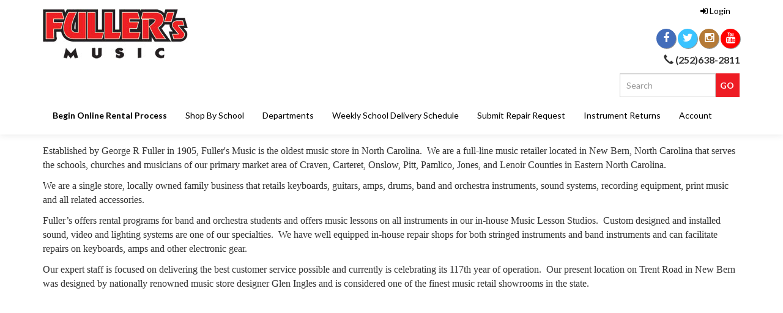

--- FILE ---
content_type: text/html; charset=utf-8
request_url: https://www.fullersmusic.com/t-about.aspx
body_size: 14358
content:
<!DOCTYPE html>
<html lang="en" xmlns="http://www.w3.org/1999/xhtml">
<head>
	<meta http-equiv="Content-Type" content="text/html; charset=utf-8">


<title>About Us</title>
<meta name="description" content="Fuller&#39;s Music is the oldest music store in North Carolina.  We are a full-line music retailer located in New Bern, North Carolina that serves the schools, churches and musicians of our primary market area of Craven, Carteret, Onslow, Pitt, Pamlico, Jones, and Lenoir Counties in Eastern North Carolina.  We are a single store, locally owned family business that retails keyboards, guitars, amps, drums, band and orchestra instruments, sound systems, recording equipment, print music and all related accessories." />
<meta name="keywords" content="enter your site keywords here" />




<meta http-equiv="X-UA-Compatible" content="IE=edge">
<meta name="viewport" content="width=device-width, initial-scale=1.0">
<link rel="apple-touch-icon" sizes="180x180" href="/apple-touch-icon.png">
<link rel="icon" type="image/png" sizes="32x32" href="/favicon-32x32.png">
<link rel="icon" type="image/png" sizes="16x16" href="/favicon-16x16.png">
<link rel="manifest" href="/site.webmanifest">
<link rel="mask-icon" href="/safari-pinned-tab.svg" color="#ed1f24">
<meta name="msapplication-TileColor" content="#b91d47">
<meta name="theme-color" content="#ffffff">
<link href="//fonts.googleapis.com/css?family=Lato:300,300i,400,400i,700,700i" rel="stylesheet" type="text/css">

<!--Xmlpackage 'script.head' -->
<script src="https://www.google.com/recaptcha/api.js" async="" defer></script><link rel="apple-touch-icon" sizes="180x180" href="/images/favicon/apple-touch-icon.png" />
<link rel="icon" type="image/png" sizes="32x32" href="/images/favicon/favicon-32x32.png" />
<link rel="icon" type="image/png" sizes="16x16" href="/images/favicon/favicon-16x16.png" />
<link rel="manifest" href="/images/favicon/site.webmanifest" />
<link rel="mask-icon" href="/images/favicon/safari-pinned-tab.svg" color="#ed1f24" />
<meta name="msapplication-TileColor" content="#b91d47" />
<meta name="theme-color" content="#ffffff" /><script>
						(function(i,s,o,g,r,a,m){i['GoogleAnalyticsObject']=r;i[r]=i[r]||function(){
						(i[r].q=i[r].q||[]).push(arguments)},i[r].l=1*new Date();a=s.createElement(o),
						m=s.getElementsByTagName(o)[0];a.async=1;a.src=g;m.parentNode.insertBefore(a,m)
						})(window,document,'script','https://www.google-analytics.com/analytics.js','ga');

						ga('create', 'UA-36410922-1', 'auto');
						

						ga('send', 'pageview');
					</script><script>
								//load enhanced ecommerce plugin
								ga('require', 'ec');
							</script>
<!--End of xmlpackage 'script.head' -->



<script src="/scripts/_skin_bundle_b54953e000cbf9949fb6c3a055b62bd9?v=TWgeWJs2UzxKUXom2GkK-u-MmvuDMw75-4JfzjBTC8I1"></script>




<link href="/skins/skin_1/css/_skin_bundle?v=E3z-vrgjFIkN5smAkPsuvFNt5N6Mh2zTMzWOBGWhWI81" rel="stylesheet"/>




<style>
    
    
    
</style>

<script type="text/javascript">

    </script>


	

<link rel="icon" sizes="any" href="/images/favicon/favicon.ico">

	
	
</head>

<body>
	
				<!--
					PAGE INVOCATION: /t-about.aspx
					PAGE REFERRER: 
					STORE LOCALE: en-US
					STORE CURRENCY: USD
					CUSTOMER ID: 0
					AFFILIATE ID: 0
					CUSTOMER LOCALE: en-US
					CURRENCY SETTING: USD
					CACHE MENUS: True
				-->




<!--Xmlpackage 'script.bodyopen' -->

<!--End of xmlpackage 'script.bodyopen' -->
	

	<div id="skiptocontent"><a href="#maincontent">Skip to Main Content</a></div>
	
	<div class="main-header">
		<div class="container">
			<div class="row header-row">
				<div class="col-xs-6 col-sm-3 col-md-4 logo-wrap">
					
	<a id="storelogo" class="storelogo" href="/default.aspx" title="Home Page Logo">
	<img alt="" src="/skins/skin_1/images/logo.jpg" class="img-responsive storelogo-image-wrapper" />
	</a>
	
				</div>
				<div class="col-xs-6 col-sm-9 col-md-8 header-right-info">
					<div class="row">
						<div class="hidden-xs hidden-sm col-md-6 header-middle">
							<noscript><iframe src="https://www.googletagmanager.com/ns.html?id=GTM-569RD8W"
height="0" width="0" style="display:none;visibility:hidden"></iframe></noscript><!-- End Google Tag Manager (noscript) -->
						</div>
						<div class="col-xs-12 col-sm-12 col-md-6 top-right-header">
							<div class="cart-header pull-right">
								<!--Donut#[base64]#--><ul class="user-links">
		<li>
			<a id="js-header-checkout-link"
			   href="/shoppingcart.aspx?returnurl=%2Ft-about.aspx"
			   class="user-link checkout-link">
				<span aria-hidden="true">
					<i class="fa fa-check-square-o"></i>
				</span>
				Checkout
			</a>
		</li>

	<li>
			<a href="/signin.aspx?returnurl=%2Ft-about.aspx" class="user-link log-in-link">
		<span aria-hidden="true">
			<i class="fa fa-sign-in"></i>
		</span>
		Login
	</a>

	</li>
		<li>
				<a id="js-show-cart" href="#" data-toggle="modal" data-target="#minicart-modal" class="user-link" aria-disabled="true" tabindex="-1">
		<span aria-hidden="true">
			<i class="fa fa-shopping-cart"></i>
		</span>
		<span class="hidden-xs checkout-label">View Cart</span> (<span class="minicart-count js-minicart-count">0</span>)
	</a>



		</li>
			<li class="hidden-xs">
				<a id="js-show-wish" href="#" data-toggle="modal" data-target="#miniwish-modal" class="user-link" aria-disabled="true" tabindex="-1">
		<span aria-hidden="true">
			<i class="fa fa-star"></i>
		</span>
		View Wishlist (<span class="minicart-count js-miniwish-count">0</span>)
	</a>


		</li>
</ul>
<!--EndDonut-->

							</div>
							<div class="clearfix"></div>
							<div class="text-right">
								<div class="visible-lg">
									
<div class="social-links">

			<a target="_blank" href="https://www.facebook.com/fullersmusic/"><i class="icon fa fa-facebook"></i></a>
			<a target="_blank" href="https://twitter.com/fullersmusic"><i class="icon fa fa-twitter"></i></a>
			<a target="_blank" href="https://www.instagram.com/fullersmusic/"><i class="icon fa fa-instagram"></i></a>
			<a target="_blank" href="https://www.youtube.com/channel/UCQcRC4C3FX-j9_JkCdq7aXg"><i class="icon fa fa-youtube"></i></a>
</div>

								</div>
								
	<strong><span class="hidden-xs glyphicon glyphicon-earphone"></span> (252)638-2811</strong>
							</div>

						</div>
						<div class="clearfix"></div>
					</div>
				</div>
			</div>
			<div class="clearfix"></div>
		</div>

		<div class="top-navigation-wrap">
			<div class="container">
				<div class="navbar navbar-default topnav" role="navigation">
					<div class="pull-right search-wrapper">
						<div class="search-static">
							<form action="/search.aspx" method="get">    <div class="search-form-group">
        <input name="searchterm" class="form-control input-sm search-box" placeholder="Search" type="text">
        <input value="Go" class="btn btn-default btn-sm search-go" type="submit">
        <div class="clearfix"></div>
    </div>
</form>
						</div>
					</div>
					<div class="navbar-header">
						<button type="button" class="navbar-toggle" data-toggle="collapse" data-target="#top-nav-collapse">
							<span class="sr-only">Toggle navigation</span>
							<span class="icon-bar"></span>
							<span class="icon-bar"></span>
							<span class="icon-bar"></span>
						</button>
					</div>
					<div class="navbar-collapse collapse" id="top-nav-collapse">
						<ul class="nav navbar-nav">
    <li><a href="../s-22-rentals.aspx"><strong>Begin Online Rental Process</strong></a></li>
    <li class="dropdown"><a class="dropdown-toggle" data-toggle="dropdown" href="#">Shop By School </a>
    <ul class="dropdown-menu category-menu">
        <li class="menu-item dropdown dropdown-submenu"><a href="../c-928-camdencounty.aspx">Camden County</a> <ul class="dropdown-menu">
  <li class="menu-list-item"><a href="/c-950-camden-high.aspx">Camden High</a><ul class="dropdown-menu"></ul>
  </li>
  <li class="menu-list-item"><a href="/c-929-camden-middle.aspx">Camden Middle</a><ul class="dropdown-menu"></ul>
  </li>
</ul></li>
        <li class="menu-item dropdown dropdown-submenu"><a href="../c-932-chowancounty.aspx">Chowan County</a> <ul class="dropdown-menu">
  <li class="menu-list-item"><a href="/c-933-chowan-middle.aspx">Chowan Middle</a><ul class="dropdown-menu"></ul>
  </li>
  <li class="menu-list-item"><a href="/c-947-john-a-holmes-high.aspx">John A. Holmes High</a><ul class="dropdown-menu"></ul>
  </li>
</ul></li>
        <li class="menu-item dropdown dropdown-submenu"><a href="../c-824-cravencounty.aspx">Craven County</a> <ul class="dropdown-menu">
  <li class="menu-list-item"><a href="/c-853-grover-c-fields-middle.aspx">Grover C Fields Middle</a><ul class="dropdown-menu"></ul>
  </li>
  <li class="menu-list-item"><a href="/c-868-havelock-high.aspx">Havelock High</a><ul class="dropdown-menu"></ul>
  </li>
  <li class="menu-list-item"><a href="/c-859-havelock-middle.aspx">Havelock Middle</a><ul class="dropdown-menu"></ul>
  </li>
  <li class="menu-list-item"><a href="/c-854-hj-macdonald-middle.aspx">HJ MacDonald Middle</a><ul class="dropdown-menu"></ul>
  </li>
  <li class="menu-list-item"><a href="/c-867-new-bern-high.aspx">New Bern High</a><ul class="dropdown-menu"></ul>
  </li>
  <li class="menu-list-item"><a href="/c-855-tucker-creek-middle.aspx">Tucker Creek Middle</a><ul class="dropdown-menu"></ul>
  </li>
  <li class="menu-list-item"><a href="/c-869-west-craven-high.aspx">West Craven High</a><ul class="dropdown-menu"></ul>
  </li>
  <li class="menu-list-item"><a href="/c-856-west-craven-middle.aspx">West Craven Middle</a><ul class="dropdown-menu"></ul>
  </li>
</ul></li>
        <li class="menu-item dropdown dropdown-submenu"><a href="../c-825-carteretcounty.aspx">Carteret County</a> <ul class="dropdown-menu">
  <li class="menu-list-item"><a href="/c-836-beaufort-middle.aspx">Beaufort Middle</a><ul class="dropdown-menu"></ul>
  </li>
  <li class="menu-list-item"><a href="/c-835-broad-creek-middle.aspx">Broad Creek Middle</a><ul class="dropdown-menu"></ul>
  </li>
  <li class="menu-list-item"><a href="/c-872-croatan-high.aspx">Croatan High</a><ul class="dropdown-menu"></ul>
  </li>
  <li class="menu-list-item"><a href="/c-837-down-east-middle.aspx">Down East Middle</a><ul class="dropdown-menu"></ul>
  </li>
  <li class="menu-list-item"><a href="/c-870-east-carteret-high.aspx">East Carteret High</a><ul class="dropdown-menu"></ul>
  </li>
  <li class="menu-list-item"><a href="/c-838-gramercy-school.aspx">Gramercy School</a><ul class="dropdown-menu"></ul>
  </li>
  <li class="menu-list-item"><a href="/c-839-morehead-middle.aspx">Morehead Middle</a><ul class="dropdown-menu"></ul>
  </li>
  <li class="menu-list-item"><a href="/c-840-newport-middle.aspx">Newport Middle</a><ul class="dropdown-menu"></ul>
  </li>
  <li class="menu-list-item"><a href="/c-871-west-carteret-high.aspx">West Carteret High</a><ul class="dropdown-menu"></ul>
  </li>
</ul></li>
        <li class="menu-item dropdown dropdown-submenu"><a href="../c-919-currituckcounty.aspx">Currituck County</a> <ul class="dropdown-menu">
  <li class="menu-list-item"><a href="/c-922-currituck-high-school.aspx">Currituck High School</a><ul class="dropdown-menu"></ul>
  </li>
  <li class="menu-list-item"><a href="/c-934-currituck-middle.aspx">Currituck Middle</a><ul class="dropdown-menu"></ul>
  </li>
  <li class="menu-list-item"><a href="/c-920-moyock-middle.aspx">Moyock Middle</a><ul class="dropdown-menu"></ul>
  </li>
</ul></li>
        <li class="menu-item dropdown dropdown-submenu"><a href="../c-930-darecounty.aspx">Dare County</a> <ul class="dropdown-menu">
  <li class="menu-list-item"><a href="/c-931-cape-hatteras-middle.aspx">Cape Hatteras Middle</a><ul class="dropdown-menu"></ul>
  </li>
  <li class="menu-list-item"><a href="/c-936-first-flight-middle.aspx">First Flight Middle</a><ul class="dropdown-menu"></ul>
  </li>
  <li class="menu-list-item"><a href="/c-940-manteo-middle.aspx">Manteo Middle</a><ul class="dropdown-menu"></ul>
  </li>
</ul></li>
        <li class="menu-item dropdown dropdown-submenu"><a href="../c-904-ECU.aspx">ECU</a> <ul class="dropdown-menu">
  <li class="menu-list-item"><a href="/c-917-marching-pirates.aspx">Marching Pirates</a><ul class="dropdown-menu"></ul>
  </li>
  <li class="menu-list-item"><a href="/c-905-theresa-hoover.aspx">Theresa Hoover</a><ul class="dropdown-menu"></ul>
  </li>
</ul></li>
        <li class="menu-item dropdown dropdown-submenu"><a href="../c-923-gatescounty.aspx">Gates County</a> <ul class="dropdown-menu">
  <li class="menu-list-item"><a href="/c-924-central-middle.aspx">Central Middle</a><ul class="dropdown-menu"></ul>
  </li>
</ul></li>
        <li class="menu-item dropdown dropdown-submenu"><a href="../c-938-hertfordcounty.aspx">Hertford County</a> <ul class="dropdown-menu">
  <li class="menu-list-item"><a href="/c-939-hertford-middle.aspx">Hertford Middle</a><ul class="dropdown-menu"></ul>
  </li>
</ul></li>
        <li class="menu-item dropdown dropdown-submenu"><a href="../c-829-jonescounty.aspx">Jones County</a> <ul class="dropdown-menu">
  <li class="menu-list-item"><a href="/c-857-jones-county-schools.aspx">Jones County Schools</a><ul class="dropdown-menu"></ul>
  </li>
</ul></li>
        <li class="menu-item dropdown dropdown-submenu"><a href="../c-876-lenoircounty.aspx">Lenoir County</a> <ul class="dropdown-menu">
  <li class="menu-list-item"><a href="/c-877-woodington-middle.aspx">Woodington Middle</a><ul class="dropdown-menu"></ul>
  </li>
</ul></li>
        <li class="menu-item dropdown dropdown-submenu"><a href="../c-830-localprivateschools.aspx">Local Private Schools</a> <ul class="dropdown-menu">
  <li class="menu-list-item"><a href="/c-879-annunciation-catholic-school.aspx">Annunciation Catholic School</a><ul class="dropdown-menu"></ul>
  </li>
  <li class="menu-list-item"><a href="/c-878-new-bern-christian-academy.aspx">New Bern Christian Academy</a><ul class="dropdown-menu"></ul>
  </li>
  <li class="menu-list-item"><a href="/c-881-parrott-academy.aspx">Parrott Academy</a><ul class="dropdown-menu"></ul>
  </li>
  <li class="menu-list-item"><a href="/c-880-st-pauls-catholic-school.aspx">St. Paul's Catholic School</a><ul class="dropdown-menu"></ul>
  </li>
</ul></li>
        <li class="menu-item dropdown dropdown-submenu"><a href="../c-943-martincounty.aspx">Martin County</a> <ul class="dropdown-menu">
  <li class="menu-list-item"><a href="/c-949-bear-grass-charter.aspx">Bear Grass Charter</a><ul class="dropdown-menu"></ul>
  </li>
  <li class="menu-list-item"><a href="/c-948-riverside-high.aspx">Riverside High</a><ul class="dropdown-menu"></ul>
  </li>
  <li class="menu-list-item"><a href="/c-944-riverside-middle.aspx">Riverside Middle</a><ul class="dropdown-menu"></ul>
  </li>
</ul></li>
        <li class="menu-item dropdown dropdown-submenu"><a href="../c-826-onslowcounty.aspx">Onslow County</a> <ul class="dropdown-menu">
  <li class="menu-list-item"><a href="/c-841-brewster-middle.aspx">Brewster Middle</a><ul class="dropdown-menu"></ul>
  </li>
  <li class="menu-list-item dropdown dropdown-submenu"><a href="/c-866-dixon-high.aspx">Dixon High</a><ul class="dropdown-menu">
      <li class="menu-list-item"><a href="/c-983-dixon-high-band.aspx">Dixon High Band</a></li>
      <li class="menu-list-item"><a href="/c-957-dixon-high-orchestra.aspx">Dixon High Orchestra</a></li>
    </ul>
  </li>
  <li class="menu-list-item dropdown dropdown-submenu"><a href="/c-842-dixon-middle.aspx">Dixon Middle</a><ul class="dropdown-menu">
      <li class="menu-list-item"><a href="/c-955-dixon-middle-band.aspx">Dixon Middle Band</a></li>
      <li class="menu-list-item"><a href="/c-956-dixon-middle-orchestra.aspx">Dixon Middle Orchestra</a></li>
    </ul>
  </li>
  <li class="menu-list-item dropdown dropdown-submenu"><a href="/c-843-hunters-creek-middle.aspx">Hunters Creek Middle</a><ul class="dropdown-menu">
      <li class="menu-list-item"><a href="/c-958-hunters-creek-middle-band.aspx">Hunters Creek Middle Band</a></li>
      <li class="menu-list-item"><a href="/c-959-hunters-creek-middle-orchestra.aspx">Hunters Creek Middle Orchestra</a></li>
    </ul>
  </li>
  <li class="menu-list-item dropdown dropdown-submenu"><a href="/c-844-jacksonville-commons.aspx">Jacksonville Commons</a><ul class="dropdown-menu">
      <li class="menu-list-item"><a href="/c-960-jacksonville-commons-band.aspx">Jacksonville Commons Band</a></li>
      <li class="menu-list-item"><a href="/c-961-jacksonville-commons-orchestra.aspx">Jacksonville Commons Orchestra</a></li>
    </ul>
  </li>
  <li class="menu-list-item dropdown dropdown-submenu"><a href="/c-863-jacksonville-high.aspx">Jacksonville High</a><ul class="dropdown-menu">
      <li class="menu-list-item"><a href="/c-962-jacksonville-high-band.aspx">Jacksonville High Band</a></li>
      <li class="menu-list-item"><a href="/c-953-jacksonville-high-orchestra.aspx">Jacksonville High Orchestra</a></li>
    </ul>
  </li>
  <li class="menu-list-item dropdown dropdown-submenu"><a href="/c-845-new-bridge-middle.aspx">New Bridge Middle</a><ul class="dropdown-menu">
      <li class="menu-list-item"><a href="/c-963-new-bridge-middle-band.aspx">New Bridge Middle Band</a></li>
      <li class="menu-list-item"><a href="/c-964-new-bridge-middle-orchestra.aspx">New Bridge Middle Orchestra</a></li>
    </ul>
  </li>
  <li class="menu-list-item dropdown dropdown-submenu"><a href="/c-862-northside-high.aspx">Northside High</a><ul class="dropdown-menu">
      <li class="menu-list-item"><a href="/c-965-northside-high-band.aspx">Northside High Band</a></li>
      <li class="menu-list-item"><a href="/c-966-northside-high-orchestra.aspx">Northside High Orchestra</a></li>
    </ul>
  </li>
  <li class="menu-list-item dropdown dropdown-submenu"><a href="/c-846-northwoods-park-middle.aspx">Northwoods Park Middle</a><ul class="dropdown-menu">
      <li class="menu-list-item"><a href="/c-967-northwoods-park-band.aspx">Northwoods Park Band</a></li>
      <li class="menu-list-item"><a href="/c-968-northwoods-park-orchestra.aspx">Northwoods Park Orchestra</a></li>
    </ul>
  </li>
  <li class="menu-list-item"><a href="/c-906-onslow-virtual-school.aspx">Onslow Virtual School</a><ul class="dropdown-menu"></ul>
  </li>
  <li class="menu-list-item dropdown dropdown-submenu"><a href="/c-865-richlands-high.aspx">Richlands High</a><ul class="dropdown-menu">
      <li class="menu-list-item"><a href="/c-969-richlands-high-band.aspx">Richlands High Band</a></li>
      <li class="menu-list-item"><a href="/c-970-richlands-high-orchestra.aspx">Richlands High Orchestra</a></li>
    </ul>
  </li>
  <li class="menu-list-item dropdown dropdown-submenu"><a href="/c-864-southwest-high.aspx">Southwest High</a><ul class="dropdown-menu">
      <li class="menu-list-item"><a href="/c-971-southwest-high-band.aspx">Southwest High Band</a></li>
      <li class="menu-list-item"><a href="/c-972-southwest-high-orchestra.aspx">Southwest High Orchestra</a></li>
    </ul>
  </li>
  <li class="menu-list-item dropdown dropdown-submenu"><a href="/c-848-southwest-middle.aspx">Southwest Middle</a><ul class="dropdown-menu">
      <li class="menu-list-item"><a href="/c-973-southwest-middle-band.aspx">Southwest Middle Band</a></li>
      <li class="menu-list-item"><a href="/c-974-southwest-middle-orchestra.aspx">Southwest Middle Orchestra</a></li>
    </ul>
  </li>
  <li class="menu-list-item dropdown dropdown-submenu"><a href="/c-860-swansboro-high.aspx">Swansboro High</a><ul class="dropdown-menu">
      <li class="menu-list-item"><a href="/c-975-swansboro-high-band.aspx">Swansboro High Band</a></li>
      <li class="menu-list-item"><a href="/c-976-swansboro-high-orchestra.aspx">Swansboro High Orchestra</a></li>
    </ul>
  </li>
  <li class="menu-list-item dropdown dropdown-submenu"><a href="/c-847-swansboro-middle.aspx">Swansboro Middle</a><ul class="dropdown-menu">
      <li class="menu-list-item"><a href="/c-977-swansboro-middle-band.aspx">Swansboro Middle Band</a></li>
      <li class="menu-list-item"><a href="/c-978-swansboro-middle-orchestra.aspx">Swansboro Middle Orchestra</a></li>
    </ul>
  </li>
  <li class="menu-list-item dropdown dropdown-submenu"><a href="/c-849-trexler-middle.aspx">Trexler Middle</a><ul class="dropdown-menu">
      <li class="menu-list-item"><a href="/c-979-trexler-middle-band.aspx">Trexler Middle Band</a></li>
      <li class="menu-list-item"><a href="/c-980-trexler-middle-orchestra.aspx">Trexler Middle Orchestra</a></li>
    </ul>
  </li>
  <li class="menu-list-item dropdown dropdown-submenu"><a href="/c-861-white-oak-high.aspx">White Oak High</a><ul class="dropdown-menu">
      <li class="menu-list-item"><a href="/c-981-white-oak-high-band.aspx">White Oak High Band</a></li>
      <li class="menu-list-item"><a href="/c-982-white-oak-high-orchestra.aspx">White Oak High Orchestra</a></li>
    </ul>
  </li>
</ul></li>
        <li class="menu-item dropdown dropdown-submenu"><a href="../c-888-pendercounty.aspx">Pender County</a> <ul class="dropdown-menu">
  <li class="menu-list-item"><a href="/c-996-burgaw-ms.aspx">Burgaw MS</a><ul class="dropdown-menu"></ul>
  </li>
  <li class="menu-list-item"><a href="/c-995-cape-fear-ms.aspx">Cape Fear MS</a><ul class="dropdown-menu"></ul>
  </li>
  <li class="menu-list-item"><a href="/c-997-heidi-trask-hs.aspx">Heidi Trask HS</a><ul class="dropdown-menu"></ul>
  </li>
  <li class="menu-list-item"><a href="/c-998-pender-hs.aspx">Pender HS</a><ul class="dropdown-menu"></ul>
  </li>
  <li class="menu-list-item"><a href="/c-994-penderlea-middle-school.aspx">Penderlea Middle School</a><ul class="dropdown-menu"></ul>
  </li>
  <li class="menu-list-item"><a href="/c-891-surf-city-middle.aspx">Surf City Middle</a><ul class="dropdown-menu"></ul>
  </li>
  <li class="menu-list-item"><a href="/c-989-topsail-hs.aspx">Topsail HS</a><ul class="dropdown-menu"></ul>
  </li>
  <li class="menu-list-item"><a href="/c-890-topsail-middle.aspx">Topsail Middle</a><ul class="dropdown-menu"></ul>
  </li>
  <li class="menu-list-item"><a href="/c-993-west-pender-ms.aspx">West Pender MS</a><ul class="dropdown-menu"></ul>
  </li>
</ul></li>
        <li class="menu-item dropdown dropdown-submenu"><a href="../c-941-perquimanscounty.aspx">Perquimans County</a> <ul class="dropdown-menu">
  <li class="menu-list-item"><a href="/c-942-perquimans-middle.aspx">Perquimans Middle</a><ul class="dropdown-menu"></ul>
  </li>
</ul></li>
        <li class="menu-item dropdown dropdown-submenu"><a href="../c-827-pittcounty.aspx">Pitt County</a> <ul class="dropdown-menu">
  <li class="menu-list-item"><a href="/c-927-ag-cox-middle.aspx">AG Cox Middle</a><ul class="dropdown-menu"></ul>
  </li>
  <li class="menu-list-item"><a href="/c-910-ayden-middle.aspx">Ayden Middle</a><ul class="dropdown-menu"></ul>
  </li>
  <li class="menu-list-item dropdown dropdown-submenu"><a href="/c-984-bethel-elementary-school.aspx">Bethel Elementary School</a><ul class="dropdown-menu">
      <li class="menu-list-item"><a href="/c-985-bethel-elementary-band.aspx">Bethel Elementary Band</a></li>
      <li class="menu-list-item"><a href="/c-986-bethel-elementary-orchestra.aspx">Bethel Elementary Orchestra</a></li>
    </ul>
  </li>
  <li class="menu-list-item dropdown dropdown-submenu"><a href="/c-1000-chicod-ms.aspx">Chicod MS</a><ul class="dropdown-menu">
      <li class="menu-list-item"><a href="/c-1001-chicod-ms-band.aspx">Chicod MS Band</a></li>
      <li class="menu-list-item"><a href="/c-1002-chicod-ms-orchestra.aspx">Chicod MS Orchestra</a></li>
    </ul>
  </li>
  <li class="menu-list-item"><a href="/c-851-cm-eppes-middle.aspx">CM Eppes Middle</a><ul class="dropdown-menu"></ul>
  </li>
  <li class="menu-list-item"><a href="/c-885-creekside-elementary.aspx">Creekside Elementary</a><ul class="dropdown-menu"></ul>
  </li>
  <li class="menu-list-item"><a href="/c-873-dh-conley-high.aspx">DH Conley High</a><ul class="dropdown-menu"></ul>
  </li>
  <li class="menu-list-item"><a href="/c-991-eastern-elementary.aspx">Eastern Elementary</a><ul class="dropdown-menu"></ul>
  </li>
  <li class="menu-list-item"><a href="/c-992-eb-aycock.aspx">EB Aycock</a><ul class="dropdown-menu"></ul>
  </li>
  <li class="menu-list-item"><a href="/c-990-falkland-elementary.aspx">Falkland Elementary</a><ul class="dropdown-menu"></ul>
  </li>
  <li class="menu-list-item"><a href="/c-935-farmville-middle.aspx">Farmville Middle</a><ul class="dropdown-menu"></ul>
  </li>
  <li class="menu-list-item"><a href="/c-882-gr-whitfield-elementary.aspx">G.R. Whitfield Elementary</a><ul class="dropdown-menu"></ul>
  </li>
  <li class="menu-list-item"><a href="/c-937-greenville-chrsitian-academy.aspx">Greenville Chrsitian Academy</a><ul class="dropdown-menu"></ul>
  </li>
  <li class="menu-list-item"><a href="/c-852-hope-middle.aspx">Hope Middle</a><ul class="dropdown-menu"></ul>
  </li>
  <li class="menu-list-item"><a href="/c-886-lake-forest-elementary.aspx">Lake Forest Elementary</a><ul class="dropdown-menu"></ul>
  </li>
  <li class="menu-list-item"><a href="/c-884-ridgewood-elementary.aspx">Ridgewood Elementary</a><ul class="dropdown-menu"></ul>
  </li>
  <li class="menu-list-item"><a href="/c-883-robinson-elementary.aspx">Robinson Elementary</a><ul class="dropdown-menu"></ul>
  </li>
  <li class="menu-list-item"><a href="/c-945-sam-bundy-elementary.aspx">Sam Bundy Elementary</a><ul class="dropdown-menu"></ul>
  </li>
  <li class="menu-list-item"><a href="/c-875-south-central-high.aspx">South Central High</a><ul class="dropdown-menu"></ul>
  </li>
  <li class="menu-list-item"><a href="/c-850-stokes-school.aspx">Stokes School</a><ul class="dropdown-menu"></ul>
  </li>
  <li class="menu-list-item"><a href="/c-946-welcome-middle.aspx">Welcome Middle</a><ul class="dropdown-menu"></ul>
  </li>
  <li class="menu-list-item"><a href="/c-887-wintergreen-intermediate.aspx">Wintergreen Intermediate</a><ul class="dropdown-menu"></ul>
  </li>
</ul></li>
        <li class="menu-item dropdown dropdown-submenu"><a href="../c-828-pamlicocounty.aspx">Pamlico County</a> <ul class="dropdown-menu">
  <li class="menu-list-item"><a href="/c-834-arapahoe-charter.aspx">Arapahoe Charter</a><ul class="dropdown-menu"></ul>
  </li>
  <li class="menu-list-item"><a href="/c-858-pamlico-middle.aspx">Pamlico Middle</a><ul class="dropdown-menu"></ul>
  </li>
</ul></li>
        <li class="menu-item dropdown dropdown-submenu"><a href="../c-987-wakecounty.aspx">Wake County</a> <ul class="dropdown-menu">
  <li class="menu-list-item"><a href="/c-988-leesville-road-middle-school.aspx">Leesville Road Middle School</a><ul class="dropdown-menu"></ul>
  </li>
  <li class="menu-list-item"><a href="/c-1004-pine-hollow-middle-school.aspx">Pine Hollow Middle School</a><ul class="dropdown-menu"></ul>
  </li>
  <li class="menu-list-item"><a href="/c-1005-west-millbrook-magnet-ms.aspx">West Millbrook Magnet MS</a><ul class="dropdown-menu"></ul>
  </li>
  <li class="menu-list-item"><a href="/c-1003-wiley-elementary.aspx">Wiley Elementary</a><ul class="dropdown-menu"></ul>
  </li>
</ul></li>
        <li class="menu-item dropdown dropdown-submenu"><a href="../c-951-wilsoncounty.aspx">Wilson County</a> <ul class="dropdown-menu">
  <li class="menu-list-item"><a href="/c-952-barton-college.aspx">Barton College</a><ul class="dropdown-menu"></ul>
  </li>
</ul></li>
    </ul>
    </li>
    <li class="dropdown"><a class="dropdown-toggle" data-toggle="dropdown" href="#">Departments </a>
    <ul class="dropdown-menu category-menu">
        <li><a href="../s-11-repairs.aspx">Repairs</a></li>
        <li><a href="../s-19-audio-visual-solutions.aspx">Audio Visual Solutions</a></li>
        <li><a href="../s-20-music-lessons.aspx">Music Lessons</a></li>
    </ul>
    </li>
    <li class="dropdown"><a class="dropdown-toggle" data-toggle="dropdown" href="#">Weekly School Delivery Schedule</a>
    <ul class="dropdown-menu category-menu">
        <li><a href="../c-925-central-area-schools-delivery-schedule.aspx">Central Area Schools  Delivery Schedule</a></li>
        <li><a href="../c-926-north-area-schools-delivery-schedule.aspx">North Area Schools Delivery Schedule</a></li>
    </ul>
    </li>
    <li class="dropdown"><a class="dropdown-toggle" data-toggle="dropdown" href="#">Submit Repair Request </a>
    <ul class="dropdown-menu category-menu">
        <li><a href="../c-915-central-area-school-repairs.aspx">Central Area School Repairs</a></li>
        <li><a href="../c-916-northern-area-school-repairs.aspx">Northern Area School Repairs</a></li>
    </ul>
    </li>
    <li><a href="https://www.fullersmusic.com/s-1271-instrument-return-request.aspx">Instrument Returns</a></li>
    <li class="dropdown"><a class="dropdown-toggle" data-toggle="dropdown" href="#">Account </a>
    <ul class="dropdown-menu">
        <li><a href="/account.aspx">My Account </a></li>
        <li><a href="/account.aspx#OrderHistory">My Orders </a></li>
        <li><a href="/aepostpayment.aspx">Make a Payment </a></li>
        <li><a href="https://www.fullersmusic.com/AeManageCc">Update Payment Information </a></li>
        <li><a href="../s-1271-instrument-return-request.aspx">Instrument Returns </a></li>
        <li><a data-toggle="modal" href="#miniwish-modal">My Wishlist </a></li>
        <li><a href="/signin.aspx?returnurl=%2Ftopic.aspx%3Fname%3Dabout">Login </a></li>
    </ul>
    </li>
</ul>
					</div>
					<!--/.nav-collapse -->
				</div>
			</div>
		</div>
	</div>
	<div class="main-content-wrapper">
		
		<div class="main-background">
			<div class="container">
				<!--Donut#[base64]#--><!--EndDonut-->
				<div class="notices">
					<!--Donut#[base64]#--><!--EndDonut-->
				</div>
				<div id="browser-detection-notice" class="bg-warning hidden"></div>
				<!-- CONTENTS START -->
				


<div class="page-wrap topic-page">
	<!--Topic 'about' -->
	<span style="line-height: 16px;">
</span>
<p><span style="background: white; font-size: 12pt; font-family: Calibri; color: #333333;">Established by George R Fuller in 1905, Fuller's Music is the oldest music store in North Carolina.&nbsp; We are a full-line music retailer located in New Bern, North Carolina that serves the schools, churches and musicians of our primary market area of Craven, Carteret, Onslow, Pitt, Pamlico, Jones, and Lenoir Counties in Eastern North Carolina.&nbsp; </span></p>
<p><span style="background: white; font-size: 12pt; font-family: Calibri; color: #333333;">We are a single store, locally owned family business that retails keyboards, guitars, amps, drums, band and orchestra instruments, sound systems, recording equipment, print music and all related accessories.&nbsp; </span></p>
<p><span style="background: white; font-size: 12pt; font-family: Calibri; color: #333333;">Fuller’s offers rental programs for band and orchestra students and offers music lessons on all instruments in our in-house Music Lesson Studios.&nbsp; Custom designed and installed sound, video and lighting systems are one of our specialties.&nbsp; We have well equipped in-house repair shops for both stringed instruments and band instruments and can facilitate repairs on keyboards, amps and other electronic gear.&nbsp; </span></p>
<p><span style="background: white; font-size: 12pt; font-family: Calibri; color: #333333;">Our expert staff is focused on delivering the best customer service possible and currently is celebrating its 117th year of operation. &nbsp;Our present location on Trent Road in New Bern was designed by nationally renowned music store designer Glen Ingles and is considered one of the finest music retail showrooms in the state.</span><span style="font-size: 10pt; text-align: justify; font-family: Arial;">&nbsp;</span></p>
<script type="text/javascript">

  var _gaq = _gaq || [];
  _gaq.push(['_setAccount', 'UA-36410922-1']);
  _gaq.push(['_trackPageview']);

  (function() {
    var ga = document.createElement('script'); ga.type = 'text/javascript'; ga.async = true;
    ga.src = ('https:' == document.location.protocol ? 'https://ssl' : 'http://www') + '.google-analytics.com/ga.js';
    var s = document.getElementsByTagName('script')[0]; s.parentNode.insertBefore(ga, s);
  })();

</script>
	<!--End of topic 'about' -->
</div>

				<!-- CONTENTS END -->
			</div>
		</div>
	</div>

	<div class="footer-wrapper">
		<div class="container">
			<div class="row footer-row">
				<ul class="col-sm-12 col-md-3 firstMenu">
    <li class="footerHeading">Customer Service</li>
    <li><a rel="nofollow" href="/t-contactus.aspx">Contact Us</a></li>
    <li><a rel="nofollow" href="/account.aspx#OrderHistory">Order Tracking</a></li>
    <li><a href="#miniwish-modal" data-toggle="modal" rel="nofollow">Wishlist</a></li>
    <li><a rel="nofollow" href="/account.aspx">Your Account</a></li>
</ul>
<ul class="col-sm-12 col-md-3">
    <li class="footerHeading">Store Policies &amp; Info</li>
    <li><a rel="nofollow" href="/t-shipping.aspx">Shipping</a></li>
    <li><a rel="nofollow" href="/t-returns.aspx">Returns</a></li>
    <li><a rel="nofollow" href="/t-faq.aspx">FAQs</a></li>
    <li><a rel="nofollow" href="/t-privacy.aspx">Privacy Policy</a></li>
    <li><a rel="nofollow" href="/t-security.aspx">Security</a></li>
</ul>
<ul class="col-sm-12 col-md-3">
    <li class="footerHeading">Helpful Links</li>
    <li><a href="/t-about.aspx">About Us</a></li>
    <li><a href="/sitemap.aspx">Site Map</a></li>
</ul>
<ul class="col-sm-12 col-md-3">
    <li class="footerHeading">Payment Methods</li>
    <li><div class="payment-methods-wrap">
  <div class="cards-accepted"><span id="payment-method-images3" class="&#xA;									cardname amex"></span><span id="payment-method-images4" class="&#xA;									cardname discover"></span><span id="payment-method-images2" class="&#xA;									cardname mastercard"></span><span id="payment-method-images1" class="&#xA;									cardname visa"></span></div>
</div></li>
    <li>
	<div class="seal-marker">
		<img alt="Powered by AspDotNetStorefront" src="/skins/skin_1/images/seal.png" />
	</div>
	</li>
</ul>
<div class="clearfix">&nbsp;</div>
				<div class="clearfix"></div>
			</div>
			<div class="copyright-row">
				<div class="copyright">
					
	&copy; 2026. All Rights Reserved. Powered by <a href="http://www.aspdotnetstorefront.com" target="_blank">AspDotNetStorefront</a>
	
				</div>
			</div>
		</div>
	</div>

	<!-- Minicart modal -->
	<!--Donut#[base64]#--><div class="minicart-wrap">
	<div id="minicart-modal" class="modal minicart-modal" data-keyboard="true" tabindex="-1">
		<div class="modal-dialog" role="region" aria-label="modal dialog">
			<div class="modal-content">
				<div class="modal-header">
						<a href="#" class="switch-mini-link js-switch-to-miniwish off">
							<span aria-hidden="true">
								<i class="fa fa-angle-left"></i>
							</span>
							View wishlist
						</a>
					<button type="button" class="close" data-dismiss="modal" aria-label="Close">
						<span aria-hidden="true">
							<i class="fa fa-times-circle-o"></i>
						</span>
					</button>
					<h2 class="minicart-title modal-title">
						Shopping Cart:
						<span class="minicart-title-count js-cart-title-count">0</span>
						<span class="minicart-items-label js-cart-count-label">
Items						</span>
					</h2>
				</div>
				<div class="modal-body">
					<div class="minicart-content-wrap">
						<div class="minicart-message-area js-minicart-message-area">
							
						</div>
						<div class="minicart-contents js-minicart-contents">
								<div class="empty-mini-cart-text">
		Your shopping cart is currently empty.

	</div>

						</div>
					</div>
				</div>
				<div class="modal-footer minicart-footer">
					<div class="row">
						<div class="col-sm-6 text-left-sm">
							<div class="minicart-discount off">
								Discounts:
								<span class="minicart-discount js-minicart-discount"></span>
							</div>
							<div class="minicart-total-area">
								<div class="minicart-total-wrap">
									Total:
									<span class="minicart-total js-minicart-total">$0.00</span>
								</div>
							</div>
						</div>

						<div class="col-sm-6">
							<div class="mini-cart-button-wrapper ">
								<button type="button" id="minicart-close-button" class="btn btn-default close-minicart-button">Continue Shopping</button>
								<button type="button" id="minicart-checkout-button" class="btn btn-primary minicart-checkout-button" data-return-url="/t-about.aspx">Checkout</button>
							</div>
						</div>
					</div>
				</div>
			</div>
		</div>
	</div>
</div><!--EndDonut-->

	<!-- Miniwish modal -->
	<!--Donut#[base64]#--><div class="minicart-wrap">
	<div id="miniwish-modal" class="modal minicart-modal" data-keyboard="true" tabindex="-1">
		<div class="modal-dialog" role="region" aria-label="modal dialog">
			<div class="modal-content">
				<div class="modal-header">
						<a href="#" class="switch-mini-link js-switch-to-minicart off">
							<span aria-hidden="true">
								<i class="fa fa-angle-left"></i>
							</span>
							View cart
						</a>
					<button type="button" class="close" data-dismiss="modal" aria-label="Close">
						<span aria-hidden="true">
							<i class="fa fa-times-circle-o"></i>
						</span>
					</button>
					<h2 class="minicart-title modal-title">
						Your Wishlist:
						<span class="minicart-title-count js-wish-title-count">0</span>
						<span class="minicart-items-label js-wish-count-label">
Items						</span>
					</h2>
				</div>
				<div class="modal-body">
					<div class="minicart-content-wrap">
						<div class="minicart-message-area js-miniwish-message-area">
							
						</div>
						<div class="minicart-contents js-miniwish-contents">
								<div class="empty-mini-cart-text">
		Your wish list is currently empty. This is the topic Named: emptywishlisttext. You edit this in the ADMIN site.
	</div>

						</div>
					</div>
				</div>
				<div class="modal-footer minicart-footer">
					<div class="row">
						<div class="col-sm-6 text-left-sm">
							<div class="minicart-total-area">
								<div class="minicart-total-wrap">
									Total:
									<span class="minicart-total js-miniwish-total">$0.00</span>
								</div>
							</div>
						</div>
						<div class="col-sm-6">
							<button type="button" id="miniwish-close-button" class="btn btn-default close-miniwish-button">Close</button>
							<button type="submit"
								data-url="/minicart/movealltocart"
								id="miniwish-move-all-to-cart"
								class="btn btn-primary minicart-checkout-button js-wishlist-button off">
								Move all to Cart
							</button>
						</div>
					</div>
				</div>
			</div>
		</div>
	</div>
</div><!--EndDonut-->

	<!-- Minicart and miniwish resources (javascript and overlay html) -->
	<!--Donut#[base64]#-->	<div class="minicart-loading-overlay js-minicart-loading-overlay off">
		<div class="minicart-overlay"></div>
		<div class="minicart-loading">
			<div class="minicart-loading-message js-minicart-loading-message">Loading...</div>
			<div class="loading-animation loading-style-dark"></div>
		</div>
	</div>

<script src="/scripts/_skin_bundle_2a59354f3da09b60835d68828d972922?v=kdf-7QzJ_71lvhQgUumLmvqe9ch32Wnp3Kyzz7tJ5GI1"></script>
<script type="text/javascript">
		adnsf$.minicart.initialize(
		{
			minicart_DeleteWaitMessage: "Deleting...",
			miniwish_MoveSingleMessage: "Moving item to cart.",
			miniwish_MoveAllMessage: "Moving all items to cart.",
			minicart_UpdateFailureMessage: "Sorry, there was an error updating your cart.",
			miniwish_UpdateFailureMessage: "Sorry, there was an error updating your wishlist.",
			minicart_CountLabel: "Items",
			minicart_CountLabelSingular: "Item",
			checkoutUrl: "/shoppingcart.aspx",
			loginUrl: "/signin.aspx"
		});
		adnsf$.minicart.cartEnabled = true;
		adnsf$.minicart.wishEnabled = true;
		adnsf$.minicart.onCheckoutPage = false;
	</script>
<!--EndDonut-->
	<div class="live-chat-wrapper">
		<div class="live-chat">
			
	<div class="live-chat-wrapper">
		<div class="live-chat">
		</div>
	</div>
	
		</div>
	</div>
	

<script src="https://cdnjs.cloudflare.com/ajax/libs/picturefill/3.0.2/picturefill.min.js" ></script>








	<!--Donut#[base64]#--><!--EndDonut-->




<script type="text/javascript">
		window.postalCodeRegexConfiguration = {
			postalCodeRegexMapUrl: "/country/postalcoderegexmap",
		};
	</script>



<script src="/scripts/_skin_bundle_808f5e8d833ee499b0bc53627202ca8d?v=s_s_tB3UcvQ49PW6XeJkwdDsp4YU90ADxOTTD5qLBL81"></script>


<script type="text/javascript">
		adnsf$.initializeAddToCartForms(
		{
			ajaxAddToCartUrl: "/minicart/ajaxaddtocart",
			ajaxAddKitToCartUrl: "/minicart/ajaxaddkittocart",
			addToCartMessage: "Adding to cart",
			addToWishMessage: "Adding to wishlist",
			invalidQuatityMessage: "Please enter a valid quantity",
			addToCartFailureMessage: "Your item was not added to the cart because of an error",
			addToWishFailureMessage: "Your item was not added to the wishlist because of an error",
			checkoutUrl: "/shoppingcart.aspx",
			loginUrl: "/signin.aspx"
		});

		adnsf$.validator.unobtrusive.adapters.addSingleVal('min', 'val');

		vortx.browser.detect();
		if (vortx.browser.isIE) {
			vortx.browser.warnOfDeprecation(
				'browser-detection-notice',
				'It appears that your web browser is a bit old. For a more safe and modern experience, please change or upgrade your web browser.'
			);
		}
	</script>


<script src="https://cdnjs.cloudflare.com/ajax/libs/picturefill/3.0.2/picturefill.min.js" ></script>











<!--Xmlpackage 'script.bodyclose' -->
<script>
						// Enhanced ecommerce product impressions
						// Price can be added here but not necessary
						
						var vortx = vortx || {};
						vortx.dataLayer = vortx.dataLayer || {};
						vortx.dataLayer.productImpressions = vortx.dataLayer.productImpressions || [];
						$(document).ready(function() {
							if(vortx.dataLayer.productImpressions.length > 0) {
								for(var i = 0; i < vortx.dataLayer.productImpressions.length; i++) {
									var product = vortx.dataLayer.productImpressions[i];
									ga('ec:addImpression', {
										id : product.id,
										name : product.name,
										list : product.list,
										brand: product.brand,
										category : product.category,
										variant : product.variant,
										position : product.position
									});
								}
								ga('send', 'pageview');
							}
						});
						</script>
<script>
						var vortx = vortx || {};
						vortx.googleEnhancedEcommerce = vortx.googleEnhancedEcommerce || {};
						
						vortx.dataLayer = vortx.dataLayer || {};
						vortx.dataLayer.productImpressions = vortx.dataLayer.productImpressions || [];

						
								$(document).ready(function () {
									//add click event listener for products in a grid.
									$('a.grid-product-link').click(function (e) {
										googleEnhancedEcommerceProductClick(e);
									});
								
									//add click event listener for products in a list.
									$('a.list-product-link').click(function (e) {
										googleEnhancedEcommerceProductClick(e);
									});
								
									//add click event listener for products in a featured items listing.
									$('a.featured-item-link').click(function (e) {
										googleEnhancedEcommerceProductClick(e);
									});
									
									// https://developers.google.com/analytics/devguides/collection/analyticsjs/enhanced-ecommerce#product-click
									function googleEnhancedEcommerceProductClick(event) {
										var productHref = $(event.delegateTarget).attr('href'); //clicking on an image doesn't give you the href.
										var productId = getProductId(productHref);
										if(productId == 0) {
											return true; //if something went wrong do not prevent the href link from working.
										}
										
										if(vortx.dataLayer.productImpressions.length <= 0) {
											return true;
										}

										event.preventDefault(); // stop product click jumping straight to product page.
										for(var i = 0; i < vortx.dataLayer.productImpressions.length; i++) {
											if(productId == vortx.dataLayer.productImpressions[i].productId) {
												var product = vortx.dataLayer.productImpressions[i];
												ga('ec:addProduct', {
													id: product.id,
													name: product.name,
													list: product.list,
													brand: product.brand,
													category: product.category,
													variant: product.variant,
													position: product.position,
												});
												ga('ec:setAction', 'click', { list: vortx.dataLayer.productImpressions[i].list });
												// Send click with an event, then send user to product page.
												// https://developers.google.com/analytics/devguides/collection/analyticsjs/sending-hits#hitcallback
												ga('send', 'event', 'UX', 'click', vortx.dataLayer.productImpressions[i].list, {
													hitCallback: createFunctionWithTimeout(function () {
														document.location = productHref; // send to product page.
													})
												});
												break; // stop the for loop when we have one product
											}
										}
										return true;
									};

									function getProductId(productHref) {
										try {
											var productId = 0;
											if(productHref.indexOf('/p-') !== -1) {
												productId = parseInt(productHref.split('-')[1], 10);
											} else if(productHref.indexOf('/product') !== -1) {
												var queryStringSplit = productHref.split('/')[2]; //777?returnurl=foo
												productId = parseInt(queryStringSplit.split('?')[0], 10);
											}
											return productId;
										} catch(error) {
											return 0;
										}
									};
									
									// to ensure hitCallBack doesn't block product clicks
									// https://developers.google.com/analytics/devguides/collection/analyticsjs/sending-hits#handling_timeouts
									function createFunctionWithTimeout(callback, opt_timeout) {
										var called = false;
										function fn() {
											if(!called) {
												called = true;
												callback();
											}
										}
										setTimeout(fn, opt_timeout || 1000);
										return fn;
									}

								});
							</script>
<script>
							var vortx = vortx || {};
							vortx.dataLayer = vortx.dataLayer || {};
							vortx.dataLayer.productDetails = vortx.dataLayer.productDetails || [];

							$(document).ready(function () {
								if (vortx.dataLayer.productDetails.length > 0) {
									for (var i = 0; i < vortx.dataLayer.productDetails.length; i++) {
										var product = vortx.dataLayer.productDetails[i];

										if (product.isDefault) {
											ga('ec:addProduct', {
												id: product.id,
												name: product.name,
												brand: product.brand,
												category: product.category,
												variant: product.variant,
												price: product.price,
												quantity: '', // N/A
												coupon: '', // N/A
												position: product.position,
											});
											ga('ec:setAction', 'detail');
											ga('send', 'pageview');
										}
									}
								}
							});
						</script>
<script>

						var vortx = vortx || {};
						vortx.dataLayer = vortx.dataLayer || {};
						vortx.dataLayer.productDetails = vortx.dataLayer.productDetails || [];

						$(document).ready(function () {
							// add the click function to every add-to-cart button
							$("button[id$='addToCart']").on('click', function () {
								if (vortx.dataLayer.productDetails.length <= 0) {
									return;
								}
								for (var i = 0; i < vortx.dataLayer.productDetails.length; i++) {
									var product = vortx.dataLayer.productDetails[i];
									var addToCartButtonId = $(this).attr('id');

									// do we have the right product?
									if (addToCartButtonId !== product.productId + '_' + product.variantId + '_addToCart') {
										continue;
									}

									// If they haven't chosen a variant, don't send the AddToCart event.
									if ($('#variantSelector').length > 0 && $('#variantSelector').val() === '0') {
										return;
									}

									var productQuantity = $('#quantity-' + product.variantId).val();

									ga('ec:addProduct', {
										id: product.productId + '-' + product.variantId,
										name: product.name,
										brand: product.brand,
										category: product.category,
										variant: product.variant,
										price: product.price,
										quantity: productQuantity,
									});
									ga('ec:setAction', 'add');
									ga('send', 'event', 'UX', 'click', 'add to cart'); // Send data using an event.
								}
							});
						});
						
					</script><script>
							var vortx = vortx || {};
							vortx.dataLayer = vortx.dataLayer || {};
							vortx.dataLayer.cartProducts = vortx.dataLayer.cartProducts || [];

							$(document).ready(function () {
								if(vortx.dataLayer.cartProducts.length > 0) {
									for(var i = 0; i < vortx.dataLayer.cartProducts.length; i++) {
										var product = vortx.dataLayer.cartProducts[i];
										ga('ec:addProduct', {
											id: product.id,
											name: product.name,
											brand: product.brand,
											category: product.category,
											variant: product.variant,
											price : product.price,
											quantity : product.quantity,
											coupon : '' // N/A
										});
									}
									ga('send', 'pageview'); //page view
								}
							});
						</script>
<script>
							var vortx = vortx || {};
							vortx.dataLayer = vortx.dataLayer || {};
							vortx.dataLayer.orderedProducts = vortx.dataLayer.orderedProducts || [];
							vortx.dataLayer.orderDetails = vortx.dataLayer.orderDetails || [];

							$(document).ready(function () {
								if(vortx.dataLayer.orderedProducts.length > 0) {
									for(var i = 0; i < vortx.dataLayer.orderedProducts.length; i++) {
										var product = vortx.dataLayer.orderedProducts[i];
										ga('ec:addProduct', {
											id: product.id,
											name: product.name,
											brand: product.brand,
											category: product.category,
											variant: product.variant,
											price : product.price,
											quantity : product.quantity,
											coupon : '' // N/A
										});
									}
								}
								
								// should only be one order.
								if(vortx.dataLayer.orderDetails.length == 1)
								{
									var order = vortx.dataLayer.orderDetails[0];
									// Transaction level information is provided via an actionFieldObject.
									ga('ec:setAction', 'purchase', {
										id : order.orderNumber,
										affiliation : order.storeName,
										revenue : order.orderTotal,
										tax : order.taxAmount,
										shipping : order.shippingAmount,
										coupon : order.promos
									});
								}
								ga('send', 'pageview');
							});
						</script>

<!--End of xmlpackage 'script.bodyclose' -->

<!--Donut#[base64]#--><!--EndDonut-->
<!--Donut#[base64]#--><!--EndDonut-->
	<!--Xmlpackage 'promo-window' -->
<script>
						(function(options) {
							$(function(){
								if (Cookies.get('promoWindow') == 'visited') {
									return false;
								} 
								else {
									setTimeout(function () {
										$('#promoWindow').fadeIn("fast");
									}, options.windowDelay);
									$(".promoClose").on("click", function(){
										$("#promoWindow").remove();
									});
									Cookies.set('promoWindow', 'visited', { expires: options.cookieExpires });
								}
							});
						})
						({
						windowDelay: 2000,
						cookieExpires: 1
						});
					</script>

<!--End of xmlpackage 'promo-window' -->
	<!-- body close scripts -->
	
<script type="text/javascript" src="/_Incapsula_Resource?SWJIYLWA=719d34d31c8e3a6e6fffd425f7e032f3&ns=2&cb=1921711678" async></script></body>
</html>
